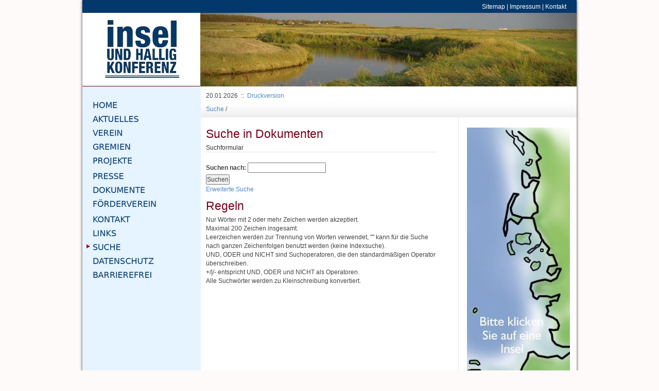

--- FILE ---
content_type: text/html; charset=utf-8
request_url: https://www.ihko.de/index.php?id=19&L=1%27A%3D0%27
body_size: 4627
content:
<!DOCTYPE html>
<html lang="de">
<head>

<meta charset="utf-8">
<!-- 
	This website is powered by TYPO3 - inspiring people to share!
	TYPO3 is a free open source Content Management Framework initially created by Kasper Skaarhoj and licensed under GNU/GPL.
	TYPO3 is copyright 1998-2026 of Kasper Skaarhoj. Extensions are copyright of their respective owners.
	Information and contribution at https://typo3.org/
-->



<title>Insel- und Halligkonferenz: Suche</title>
<meta name="generator" content="TYPO3 CMS" />
<meta name="author" content="Wyker Computer Club" />
<meta name="description" content="Webseite der Insel- und Halligkonferenz in Wyk auf Föhr" />


<link rel="stylesheet" type="text/css" href="/typo3temp/assets/css/d42b6e1bdf.css?1618164489" media="all">
<link rel="stylesheet" type="text/css" href="https://maxcdn.bootstrapcdn.com/bootstrap/3.3.7/css/bootstrap.min.css" media="all">
<link rel="stylesheet" type="text/css" href="/fileadmin/css/style.css?1575121018" media="screen" title="display">




<script src="/typo3temp/assets/js/e9e07c5ca0.js?1618164489" type="text/javascript"></script>




<script type="text/javascript">
	/*<![CDATA[*/
<!--
img6_f6ea_0_n=new Image(); img6_f6ea_0_n.src = '\/typo3temp\/assets\/menu\/HOME_8a94ee8e4c.png'; 
img6_f6ea_0_h=new Image(); img6_f6ea_0_h.src = '\/typo3temp\/assets\/menu\/HOME_nav_aktiv_8af1265053.png'; 
img7_f6ea_1_n=new Image(); img7_f6ea_1_n.src = '\/typo3temp\/assets\/menu\/AKTUELLES_2f76d452f5.png'; 
img7_f6ea_1_h=new Image(); img7_f6ea_1_h.src = '\/typo3temp\/assets\/menu\/AKTUELLES_nav_aktiv_bcffb33c57.png'; 
img8_f6ea_2_n=new Image(); img8_f6ea_2_n.src = '\/typo3temp\/assets\/menu\/VEREIN_5631db66f9.png'; 
img8_f6ea_2_h=new Image(); img8_f6ea_2_h.src = '\/typo3temp\/assets\/menu\/VEREIN_nav_aktiv_a8c7756fcb.png'; 
img9_f6ea_3_n=new Image(); img9_f6ea_3_n.src = '\/typo3temp\/assets\/menu\/GREMIEN_017ad45564.png'; 
img9_f6ea_3_h=new Image(); img9_f6ea_3_h.src = '\/typo3temp\/assets\/menu\/GREMIEN_nav_aktiv_4e3db8b656.png'; 
img10_f6ea_4_n=new Image(); img10_f6ea_4_n.src = '\/typo3temp\/assets\/menu\/PROJEKTE_965109015d.png'; 
img10_f6ea_4_h=new Image(); img10_f6ea_4_h.src = '\/typo3temp\/assets\/menu\/PROJEKTE_nav_aktiv_b6b3ea54a1.png'; 
img11_f6ea_5_n=new Image(); img11_f6ea_5_n.src = '\/typo3temp\/assets\/menu\/PRESSE_d017c997fe.png'; 
img11_f6ea_5_h=new Image(); img11_f6ea_5_h.src = '\/typo3temp\/assets\/menu\/PRESSE_nav_aktiv_64dfcabd79.png'; 
img12_f6ea_6_n=new Image(); img12_f6ea_6_n.src = '\/typo3temp\/assets\/menu\/DOKUMENTE_167c2a0058.png'; 
img12_f6ea_6_h=new Image(); img12_f6ea_6_h.src = '\/typo3temp\/assets\/menu\/DOKUMENTE_nav_aktiv_6a1c1dcd38.png'; 
img112_f6ea_7_n=new Image(); img112_f6ea_7_n.src = '\/typo3temp\/assets\/menu\/FOERDERVEREIN_3a2ac068e5.png'; 
img112_f6ea_7_h=new Image(); img112_f6ea_7_h.src = '\/typo3temp\/assets\/menu\/FOERDERVEREIN_nav_aktiv_6cfb33bda7.png'; 
img79_f6ea_8_n=new Image(); img79_f6ea_8_n.src = '\/typo3temp\/assets\/menu\/KONTAKT_ddef219544.png'; 
img79_f6ea_8_h=new Image(); img79_f6ea_8_h.src = '\/typo3temp\/assets\/menu\/KONTAKT_nav_aktiv_8449b07550.png'; 
img14_f6ea_9_n=new Image(); img14_f6ea_9_n.src = '\/typo3temp\/assets\/menu\/LINKS_24ee47ef27.png'; 
img14_f6ea_9_h=new Image(); img14_f6ea_9_h.src = '\/typo3temp\/assets\/menu\/LINKS_nav_aktiv_7d14dc6ba4.png'; 
img19_f6ea_10_n=new Image(); img19_f6ea_10_n.src = '\/typo3temp\/assets\/menu\/SUCHE_nav_aktiv_cdeb7513bc.png'; 
img19_f6ea_10_h=new Image(); img19_f6ea_10_h.src = '\/typo3temp\/assets\/menu\/SUCHE_nav_aktiv_cdeb7513bc.png'; 
img99_f6ea_11_n=new Image(); img99_f6ea_11_n.src = '\/typo3temp\/assets\/menu\/DATENSCHUTZ_4c4025feff.png'; 
img99_f6ea_11_h=new Image(); img99_f6ea_11_h.src = '\/typo3temp\/assets\/menu\/DATENSCHUTZ_nav_aktiv_fcebf5c16d.png'; 
img130_f6ea_12_n=new Image(); img130_f6ea_12_n.src = '\/typo3temp\/assets\/menu\/BARRIEREFREI_23a9990ffb.png'; 
img130_f6ea_12_h=new Image(); img130_f6ea_12_h.src = '\/typo3temp\/assets\/menu\/BARRIEREFREI_nav_aktiv_a9d8445dd7.png'; 
		// JS function for mouse-over
		function over(name, imgObj) {	//
			if (document[name]) {document[name].src = eval(name+"_h.src");}
			else if (document.getElementById && document.getElementById(name)) {document.getElementById(name).src = eval(name+"_h.src");}
			else if (imgObj)	{imgObj.src = eval(name+"_h.src");}
		}
			// JS function for mouse-out
		function out(name, imgObj) {	//
			if (document[name]) {document[name].src = eval(name+"_n.src");}
			else if (document.getElementById && document.getElementById(name)) {document.getElementById(name).src = eval(name+"_n.src");}
			else if (imgObj)	{imgObj.src = eval(name+"_n.src");}
		}

// -->
	/*]]>*/
</script>
</head>
<body>


  <div class="page_margins">
    <div class="page">
      <div id="topnav">&nbsp;<a href="/index.php?id=15&amp;L=%27">Sitemap</a>&nbsp;&#124;&nbsp;<a href="/index.php?id=16&amp;L=%27">Impressum</a>&nbsp;&#124;&nbsp;<a href="/index.php?id=79&amp;L=%27">Kontakt</a></div>
      <div id="header">
        <div id="logo"><img src="/fileadmin/images/ihko.png" width="213" height="121"   alt="" ></div>
            <div id="trailer"><div id="carousel-slider" class="carousel slide" data-ride="carousel"><div class="carousel-inner"><div class="item active"><img src="/fileadmin/_processed_/e/a/csm_header_foehr_4159f5886a.jpg" width="731" height="143"   alt="" ><div class="carousel-caption"><h3></h3><p></p></div></div><div class="item"><img src="/fileadmin/_processed_/e/6/csm_header_amrum_4b7152ff70.jpg" width="731" height="143"   alt="" ><div class="carousel-caption"><h3></h3><p></p></div></div><div class="item"><img src="/fileadmin/_processed_/9/5/csm_header_sylt_34bceb157d.jpg" width="731" height="143"   alt="" ><div class="carousel-caption"><h3></h3><p></p></div></div><div class="item"><img src="/fileadmin/_processed_/a/5/csm_header_helgoland_635c791d60.jpg" width="731" height="143"   alt="" ><div class="carousel-caption"><h3></h3><p></p></div></div><div class="item"><img src="/fileadmin/_processed_/4/b/csm_header_sylt2_50275e8ab6.jpg" width="731" height="143"   alt="" ><div class="carousel-caption"><h3></h3><p></p></div></div><div class="item"><img src="/fileadmin/_processed_/4/a/csm_header_hooge_3c7d4aa05f.jpg" width="731" height="143"   alt="" ><div class="carousel-caption"><h3></h3><p></p></div></div><div class="item"><img src="/fileadmin/_processed_/3/b/csm_header_sylt3_094afa88d5.jpg" width="731" height="143"   alt="" ><div class="carousel-caption"><h3></h3><p></p></div></div><div class="item"><img src="/fileadmin/_processed_/c/f/csm_header_hoernum_40be4b4aee.jpg" width="731" height="143"   alt="" ><div class="carousel-caption"><h3></h3><p></p></div></div><div class="item"><img src="/fileadmin/_processed_/0/2/csm_header_nordstrandischmoor_534f22a5d9.jpg" width="731" height="143"   alt="" ><div class="carousel-caption"><h3></h3><p></p></div></div></div>          <a class="left carousel-control" href="#carousel-slider" role="button" data-slide="prev">
            <span class="fa fa-chevron-circle-left" aria-hidden="true"></span>
            <span class="sr-only">Previous</span>
          </a>
          <a class="right carousel-control" href="#carousel-slider" role="button" data-slide="next">
            <span class="fa fa-chevron-circle-right" aria-hidden="true"></span>
            <span class="sr-only">Next</span>
          </a></div></div>
      </div>
      <div id="main">
        <div id="col1">
          <div id="col1_content" class="clearfix"><a href="/index.php?id=6&amp;L=%27" onmouseover="over('img6_f6ea_0');" onmouseout="out('img6_f6ea_0');"><img src="/typo3temp/assets/menu/HOME_8a94ee8e4c.png" width="230" height="27"  alt="Home" id="img6_f6ea_0" /></a><br /><a href="/index.php?id=7&amp;L=%27" onmouseover="over('img7_f6ea_1');" onmouseout="out('img7_f6ea_1');"><img src="/typo3temp/assets/menu/AKTUELLES_2f76d452f5.png" width="230" height="27"  alt="Aktuelles" id="img7_f6ea_1" /></a><br /><a href="/index.php?id=8&amp;L=%27" onmouseover="over('img8_f6ea_2');" onmouseout="out('img8_f6ea_2');"><img src="/typo3temp/assets/menu/VEREIN_5631db66f9.png" width="230" height="27"  alt="Verein" id="img8_f6ea_2" /></a><br /><a href="/index.php?id=9&amp;L=%27" onmouseover="over('img9_f6ea_3');" onmouseout="out('img9_f6ea_3');"><img src="/typo3temp/assets/menu/GREMIEN_017ad45564.png" width="230" height="27"  alt="Gremien" id="img9_f6ea_3" /></a><br /><a href="/index.php?id=10&amp;L=%27" onmouseover="over('img10_f6ea_4');" onmouseout="out('img10_f6ea_4');"><img src="/typo3temp/assets/menu/PROJEKTE_965109015d.png" width="230" height="30"  alt="Projekte" id="img10_f6ea_4" /></a><br /><a href="/index.php?id=11&amp;L=%27" onmouseover="over('img11_f6ea_5');" onmouseout="out('img11_f6ea_5');"><img src="/typo3temp/assets/menu/PRESSE_d017c997fe.png" width="230" height="27"  alt="Presse" id="img11_f6ea_5" /></a><br /><a href="/index.php?id=12&amp;L=%27" onmouseover="over('img12_f6ea_6');" onmouseout="out('img12_f6ea_6');"><img src="/typo3temp/assets/menu/DOKUMENTE_167c2a0058.png" width="230" height="27"  alt="Dokumente" id="img12_f6ea_6" /></a><br /><a href="/index.php?id=112&amp;L=%27" onmouseover="over('img112_f6ea_7');" onmouseout="out('img112_f6ea_7');"><img src="/typo3temp/assets/menu/FOERDERVEREIN_3a2ac068e5.png" width="230" height="30"  alt="Förderverein" id="img112_f6ea_7" /></a><br /><a href="/index.php?id=79&amp;L=%27" onmouseover="over('img79_f6ea_8');" onmouseout="out('img79_f6ea_8');"><img src="/typo3temp/assets/menu/KONTAKT_ddef219544.png" width="230" height="27"  alt="Kontakt" id="img79_f6ea_8" /></a><br /><a href="/index.php?id=14&amp;L=%27" onmouseover="over('img14_f6ea_9');" onmouseout="out('img14_f6ea_9');"><img src="/typo3temp/assets/menu/LINKS_24ee47ef27.png" width="230" height="27"  alt="Links" id="img14_f6ea_9" /></a><br /><a href="/index.php?id=19&amp;L=%27" onmouseover="over('img19_f6ea_10');" onmouseout="out('img19_f6ea_10');"><img src="/typo3temp/assets/menu/SUCHE_nav_aktiv_cdeb7513bc.png" width="230" height="27"  alt="Suche" id="img19_f6ea_10" /></a><br /><a href="/index.php?id=99&amp;L=%27" onmouseover="over('img99_f6ea_11');" onmouseout="out('img99_f6ea_11');"><img src="/typo3temp/assets/menu/DATENSCHUTZ_4c4025feff.png" width="230" height="27"  alt="Datenschutz" id="img99_f6ea_11" /></a><br /><a href="/index.php?id=130&amp;L=%27" onmouseover="over('img130_f6ea_12');" onmouseout="out('img130_f6ea_12');"><img src="/typo3temp/assets/menu/BARRIEREFREI_23a9990ffb.png" width="230" height="27"  alt="Barrierefrei" id="img130_f6ea_12" /></a><br /></div>
        </div>
        <div id="col3">
          <div id="col3_content" class="clearfix">
            <div id="infos">
              <div id="meta">20.01.2026    &nbsp;::&nbsp;    <a href="/index.php?id=19&amp;L=%27&amp;type=1" target="_blank">Druckversion</a></div>
                    <div id="klickpfad"><a href="/index.php?id=19&amp;L=%27">Suche</a>&nbsp;/&nbsp;</div>
            </div>
            <div class="subcolumns">
              <div id="main_content" class="c75l">
                <div class="subcl">
<div id="c106" class="frame frame-default frame-type-list frame-layout-0"><header><h2 class="">
				Suche in Dokumenten
			</h2></header>

<div class="tx-indexedsearch-searchbox">
	<form method="post" id="tx_indexedsearch" action="/index.php?id=19&amp;L=1%27A%3D0%27&amp;tx_indexedsearch_pi2%5Baction%5D=search&amp;tx_indexedsearch_pi2%5Bcontroller%5D=Search&amp;cHash=175687df6910488eedca7f61c057d24d">
<div>
<input type="hidden" name="tx_indexedsearch_pi2[__referrer][@extension]" value="IndexedSearch" />
<input type="hidden" name="tx_indexedsearch_pi2[__referrer][@vendor]" value="TYPO3\CMS" />
<input type="hidden" name="tx_indexedsearch_pi2[__referrer][@controller]" value="Search" />
<input type="hidden" name="tx_indexedsearch_pi2[__referrer][@action]" value="form" />
<input type="hidden" name="tx_indexedsearch_pi2[__referrer][arguments]" value="YTowOnt93b84ec82c5a95e9ef14c85ad6049a45f28188870" />
<input type="hidden" name="tx_indexedsearch_pi2[__referrer][@request]" value="a:4:{s:10:&quot;@extension&quot;;s:13:&quot;IndexedSearch&quot;;s:11:&quot;@controller&quot;;s:6:&quot;Search&quot;;s:7:&quot;@action&quot;;s:4:&quot;form&quot;;s:7:&quot;@vendor&quot;;s:9:&quot;TYPO3\CMS&quot;;}00cd78e1d17e6fe5fc9508aa6d5c5b0bd8759f39" />
<input type="hidden" name="tx_indexedsearch_pi2[__trustedProperties]" value="a:1:{s:6:&quot;search&quot;;a:15:{s:9:&quot;_sections&quot;;i:1;s:13:&quot;_freeIndexUid&quot;;i:1;s:7:&quot;pointer&quot;;i:1;s:3:&quot;ext&quot;;i:1;s:10:&quot;searchType&quot;;i:1;s:14:&quot;defaultOperand&quot;;i:1;s:9:&quot;mediaType&quot;;i:1;s:9:&quot;sortOrder&quot;;i:1;s:5:&quot;group&quot;;i:1;s:11:&quot;languageUid&quot;;i:1;s:4:&quot;desc&quot;;i:1;s:15:&quot;numberOfResults&quot;;i:1;s:14:&quot;extendedSearch&quot;;i:1;s:5:&quot;sword&quot;;i:1;s:12:&quot;submitButton&quot;;i:1;}}267227713c3c5ec0694d2223ee67e380435472fa" />
</div>

		<div class="tx-indexedsearch-hidden-fields">
			<input type="hidden" name="tx_indexedsearch_pi2[search][_sections]" value="0" />
			<input id="tx_indexedsearch_freeIndexUid" type="hidden" name="tx_indexedsearch_pi2[search][_freeIndexUid]" value="_" />
			<input id="tx_indexedsearch_pointer" type="hidden" name="tx_indexedsearch_pi2[search][pointer]" value="0" />
			<input type="hidden" name="tx_indexedsearch_pi2[search][ext]" value="" />
			<input type="hidden" name="tx_indexedsearch_pi2[search][searchType]" value="1" />
			<input type="hidden" name="tx_indexedsearch_pi2[search][defaultOperand]" value="0" />
			<input type="hidden" name="tx_indexedsearch_pi2[search][mediaType]" value="-1" />
			<input type="hidden" name="tx_indexedsearch_pi2[search][sortOrder]" value="rank_flag" />
			<input type="hidden" name="tx_indexedsearch_pi2[search][group]" value="" />
			<input type="hidden" name="tx_indexedsearch_pi2[search][languageUid]" value="0" />
			<input type="hidden" name="tx_indexedsearch_pi2[search][desc]" value="" />
			<input type="hidden" name="tx_indexedsearch_pi2[search][numberOfResults]" value="10" />
			<input type="hidden" name="tx_indexedsearch_pi2[search][extendedSearch]" value="" />
		</div>
		<fieldset>
			<legend>Suchformular</legend>
			<div class="tx-indexedsearch-form">
				<label for="tx-indexedsearch-searchbox-sword">Suchen nach:</label>
				<input class="tx-indexedsearch-searchbox-sword" id="tx-indexedsearch-searchbox-sword" type="text" name="tx_indexedsearch_pi2[search][sword]" value="" />
			</div>
			
			<div class="tx-indexedsearch-search-submit">
				<input class="tx-indexedsearch-searchbox-button" id="tx-indexedsearch-searchbox-button-submit" type="submit" value="Suchen" name="tx_indexedsearch_pi2[search][submitButton]" />
			</div>
		</fieldset>
		
			<p>
			
					<a href="/index.php?id=19&amp;L=1%27A%3D0%27&amp;tx_indexedsearch_pi2%5Bsearch%5D%5BextendedSearch%5D=1&amp;tx_indexedsearch_pi2%5Baction%5D=form&amp;tx_indexedsearch_pi2%5Bcontroller%5D=Search&amp;cHash=3788f02ecf0987a16a61aba60b0118ef">Erweiterte Suche</a>
				
			</p>
		
	</form>
</div>


	<div class="tx-indexedsearch-rules">
		<h2>Regeln</h2>
		<p>Nur Wörter mit 2 oder mehr Zeichen werden akzeptiert.<br />
Maximal 200 Zeichen insgesamt.<br />
Leerzeichen werden zur Trennung von Worten verwendet, "" kann für die Suche nach ganzen Zeichenfolgen benutzt werden (keine Indexsuche).<br />
UND, ODER und NICHT sind Suchoperatoren, die den standardmäßigen Operator überschreiben.<br />
+/|/- entspricht UND, ODER und NICHT als Operatoren.<br />
Alle Suchwörter werden zu Kleinschreibung konvertiert.
</p>
	</div>






</div>

</div>
              </div>
              <div id="sidebar_right" class="c25r">
                <div class="subcr">
<div id="c17" class="frame frame-default frame-type-html frame-layout-0"><img src="http://www.ihko.de/fileadmin/map/karte.jpg" usemap="#region" alt="Region der Insel- und Halligkonferenz" style="border: 0px solid ; width: 200px; height: 589px;"><map name="region" id="region"><area shape="poly" coords="91,126,79,148,69,198,74,214,80,199,79,185,85,181,99,191,111,174,92,168,88,157,95,136,103,128,91,126" href="http://www.sylt.de" alt="Homepage der Insel Sylt"><area shape="poly" coords="87,219,77,227,80,241,85,249,93,247,87,219" href="http://www.amrum.de" alt="Homepage der Insel Amrum"><area shape="poly" coords="99,205,94,209,94,222,104,228,115,226,121,228,125,224,122,215,125,206,116,203,108,206,99,205" href="http://www.foehr.de" alt="Homepage der Insel F&ouml;hr"><area shape="poly" coords="144,228,136,226,130,232,116,240,122,247,134,237,144,228" href="http://www.langeness.de" alt="Homepage der Hallig Langeness"><area shape="poly" coords="142,235,149,235,149,242,142,242" href="http://www.groede.de" alt="Homepage der Hallig Gr&ouml;de"><area shape="poly" coords="119,252,115,251,110,255,115,262,121,262,124,257,119,252" href="http://www.hooge.de" alt="Homepage der Hallig Hooge"><area shape="poly" coords="133,259,126,263,123,272,128,280,137,276,142,270,143,262,140,259,133,259" href="http://www.pellworm.de" alt="Homepage der Insel Pellworm"><area shape="poly" coords="176,265,158,267,153,281,163,289,173,282,179,271,176,265" href="http://www.nordstrand.de" alt="Homepage der Insel Nordstrand"><area shape="poly" coords="16,349,10,356,14,363,20,358,21,352,16,349" href="http://www.helgoland.de" alt="Homepage der Insel Helgoland"></map></div>

</div>
              </div>
            </div>
          </div>
          <div id="ie_clearing"> &#160; </div>
        </div>
      </div>
      <div id="footer">Copyright: Insel- und Halligkonferenz e.V.</div>
    </div>
  </div>
    <div></div>

<script src="https://code.jquery.com/jquery-3.4.1.slim.min.js" type="text/javascript"></script>
<script src="https://maxcdn.bootstrapcdn.com/bootstrap/3.3.7/js/bootstrap.min.js" type="text/javascript"></script>
<script src="/fileadmin/js/custom.js?1603314808" type="text/javascript"></script>



</body>
</html>

--- FILE ---
content_type: text/javascript
request_url: https://www.ihko.de/fileadmin/js/custom.js?1603314808
body_size: 74
content:
<script type="text/javascript">
$('.carousel').carousel();
</script>